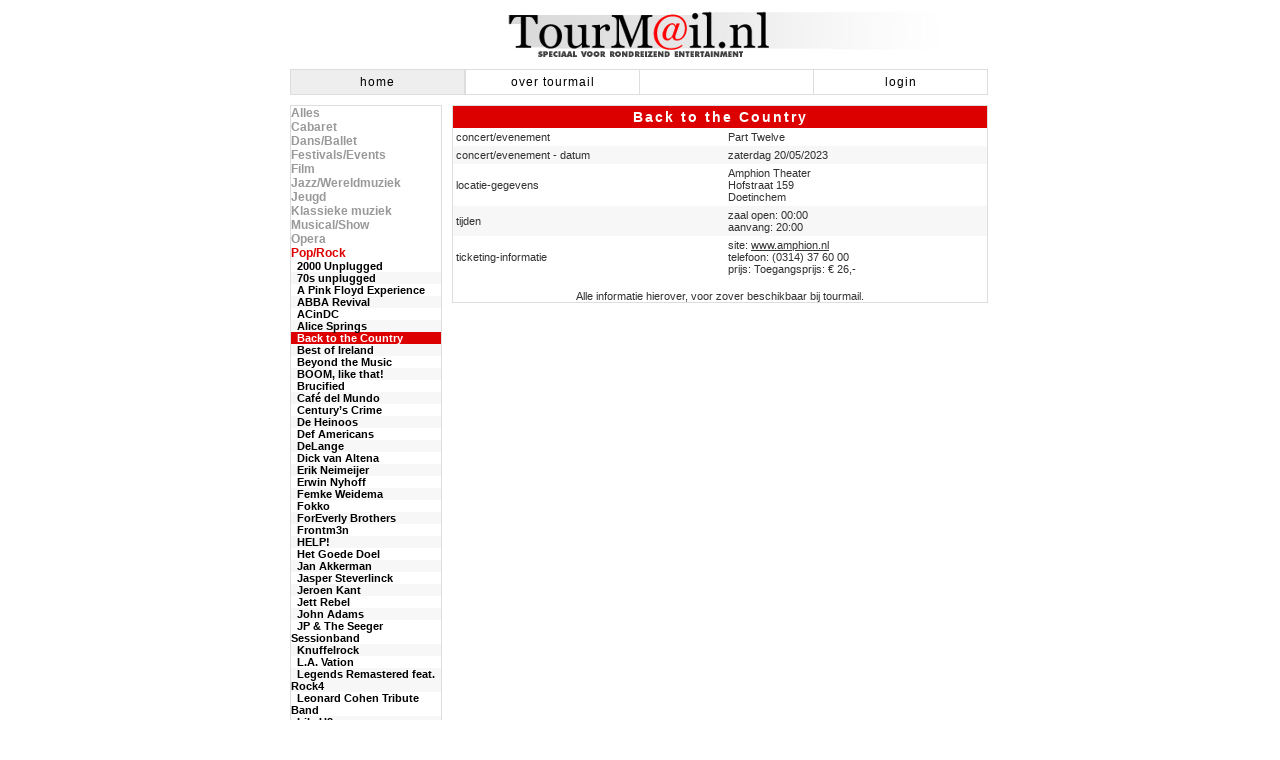

--- FILE ---
content_type: text/html
request_url: https://tourmail.nl/index.php?gig_id=240959
body_size: 30889
content:
<Html>
<Head>
    <Title>Tourmail: Concertagendas van je favoriete bands en artiesten. Hier vind je optredens, concerten en shows van
		Het Goede Doel,Scrum    </Title>
    <Meta http-equiv="Content-Type" content="text/html; charset=iso-8859-1">
    <meta name="description"
          content="Hier vind je concertagenda's van je favoriete artiesten en bands, altijd het meest recent, snel en simpel!">
    <meta name="keywords" content="concerten, agendas, concertagendas, tours, optredens, festivals,, Het Goede Doel, Scrum, Jan Akkerman, Gerrie Smits, Herman van Veen, Gerard van Maasakkers, Bas en Ralf Grevelink, Ernst van der Pasch, Mich en Scène, Karin Bruers, Harlekijn Holland, I Solisti del Vento, PIM, Extern, Rhythm of the Dance, Back to the Country, Esther van der Voort, Def Americans, High Tea met Martine, Holland Dance on Tour, Metropole Orkest vs Basement Jaxx, SOAP, F, Miss Montreal, Mr.Polska, Rock4, The Kilkennys, Jeroen Kant, The American Country Legends, Tigre Blanco, The Royal Moscow Ballet, 777, Javier Guzman, BOOM, like that!, John Adams, Vonder and Bloom, Mens 2 Producties, The Wieners, Piepschuim, Best of Ireland, Op verhaal, Femke Weidema, LikeU2, The Band, The Other Band, Niels Houtepen, 70s unplugged, Marjolijn van Kooten, Victor Luis van Es, Roovers & van Leeuwen, Nabil, Jim Speelmans, Samir Fighil, Masters of Comedy, Fajah Lourens, Bram Bakker, Leonard Cohen Tribute Band, Joel Borelli, The Backstage Comedy Tour, Bram Bakker, Hans Koeleman en running friends, Vrouwenkwaaltjes, Simone van den Eertwegh, Pink Floyd, 80s live!, Blue Grass Boogiemen, Homemade Productions, The Fortunate Sons, Jett Rebel, The Doors Alive, Mad Science, The Night of the 5 Tenors, Josee Koning en Jim de Groot, Thomas Smith, The Dubliners Experience, Ludovique, Novastar, Frontm3n, Beyond the Music, Fanfare Korps Nationale Reserve, Marlon Kicken, Marco Lopes, Jeroens Clan, Manon Kroezen, Neil Diamond Memories, Admiral Freebee, Radomir Vasiljevic and his Balkan Orchestra, Melvin Redeker, Dick van Altena, Like A Bat Out Of Hell, Phelim Drew & Band, Nederlands Nieuwe, Robert Jay, The Wanderers, Het Uur van de Wolf, Legends Remastered feat. Rock4, Judy Blank, Puck Pomelien Busser, De Cabaret Club, Mark Waumans, Trappen en Grappen, Victoria Koblenko en Zineb Fallouk, DeLange, The Lasses, Kees Vriend & Bas Bons, Steven Kazàn, Kees Vriend & Bas Bons SP12, FADOpelos2, Erik Neimeijer, ForEverly Brothers, 2000 Unplugged, Henny Thijssen, Drerries, Lisa Staal, Handsome Johnny, Fernando Halman, Rilan & The Bombardiers, De Andersons, Compagnie Tiuri, Jules Keeris, Lisanne Dijkstra, The Best of Britain, The Best of Simon & Garfunkel, The Stones vs. The Beatles, Queen The Music, ABBA The Music, De Kast, Motel Westcoast, Aangename gasten, The Garrisons, The Shamrock Tenors, The Ukrainian Ballet Of Peace, Puur de Nijs, The Christmas Crooner, Wouter Monden, Silvester Zwaneveld & Berit Companjen, Betty’s Backyard, Brucified, The Greatest Show, Wat Mijn Man Niet Weet, Bakker & Bakker, De Heinoos, Magoria, Iris Rulkens, Take it to the limit, Michael van Peel, Karin Bruers, Nol Havens & Marjolein Heesters, Lorrèn, Nol Havens en Tom Vanstiphout, Fokko, Marlene Bakker, Erwin Nyhoff, Burger Koekoek, Stewart D’Arrietta & band, Alice Springs, Syb van der Ploeg, Comedyvibe, MY BABY, Zing mee met Annie M.G., Kor Hoebe, O'DREAMS, De Gouden Herinnering, Jan Henk de Groot, Berit Companjen, Jade Mintjens, ABBA Revival, ACinDC, HELP!, Zouka x Nabil, Maarten Teekens, Janneke Wittekoek, Waylon, Treasure, Café del Mundo, Jasper Steverlinck, The Lou Rawls Experience, Simply Tina, JP & The Seeger Sessionband, Knuffelrock, A Pink Floyd Experience, The Dutch Bryan Adams Experience, Virtuoso, Julie Cafmeyer, Ultimate Eagles, The Vipers, L.A. Vation, Century’s Crime, Donna’s Hot Stuff, Bob Koomen, Bram Bakker & Fabio D’Agata, Caro">
    <link href="/style.css?cache_buster=407563045" rel="stylesheet" type="text/css">
</Head>
<Body bgcolor=#999999 text="#FFFFFF" link="#FFFFFF" vlink="#FFFFFF" alink="#FFFFFF" id="sectiontwo">
<div align="center">
	    <img src="/gfx/logo.jpg" width="600" height="49"></div>
<div id="frame">
    <div id="menu">
		<ul>
    <li id="two"><a href="/" title="Om terug te gaan naar de homepage">home</a></li>
    <li id="three"><a href="/overtourmail.php" title="Uitleg over wat TourMail precies is">over tourmail</a></li>
    <li id="four"><a href="#" title="Als u zich als pers/media, liefhebber of gebruiker wilt aanmelden"></a></li>
	        <li id="five"><a href="/login.php"
                         title="Maak van deze functie gebruik om u als geregistreerde gebruiker bekend te maken.">login</a>
        </li>
		</ul>    </div>
    <div id="left">
		<table width="100%" cellpadding="0" cellspacing="0" border="0">
	<tr><td><a class="genre" href="/index.php?genre_id=16">Alles</td></tr><tr         </td>
        </tr>
		<tr         </td>
        </tr>
		<tr         </td>
        </tr>
		<tr         </td>
        </tr>
		<tr         </td>
        </tr>
		<tr         </td>
        </tr>
		<tr         </td>
        </tr>
		<tr         </td>
        </tr>
		<tr         </td>
        </tr>
		<tr         </td>
        </tr>
		<tr         </td>
        </tr>
		<tr         </td>
        </tr>
		<tr         </td>
        </tr>
		<tr         </td>
        </tr>
		<tr         </td>
        </tr>
		<tr         </td>
        </tr>
		<tr         </td>
        </tr>
		<tr         </td>
        </tr>
		<tr         </td>
        </tr>
		<tr         </td>
        </tr>
		<tr         </td>
        </tr>
		<tr         </td>
        </tr>
		<tr         </td>
        </tr>
		<tr         </td>
        </tr>
		<tr         </td>
        </tr>
		<tr         </td>
        </tr>
		<tr         </td>
        </tr>
		<tr         </td>
        </tr>
		<tr         </td>
        </tr>
		<tr         </td>
        </tr>
		<tr         </td>
        </tr>
		<tr         </td>
        </tr>
		<tr         </td>
        </tr>
		<tr         </td>
        </tr>
		<tr         </td>
        </tr>
		<tr         </td>
        </tr>
		<tr         </td>
        </tr>
		<tr         </td>
        </tr>
		<tr         </td>
        </tr>
		<tr         </td>
        </tr>
		<tr         </td>
        </tr>
		<tr         </td>
        </tr>
		<tr         </td>
        </tr>
		<tr         </td>
        </tr>
		<tr         </td>
        </tr>
		<tr         </td>
        </tr>
		<tr         </td>
        </tr>
		<tr         </td>
        </tr>
		<tr         </td>
        </tr>
		<tr         </td>
        </tr>
		<tr         </td>
        </tr>
		<tr         </td>
        </tr>
		<tr         </td>
        </tr>
		<tr         </td>
        </tr>
		<tr         </td>
        </tr>
		<tr         </td>
        </tr>
		<tr         </td>
        </tr>
		<tr         </td>
        </tr>
		<tr         </td>
        </tr>
		<tr         </td>
        </tr>
		<tr         </td>
        </tr>
		<tr         </td>
        </tr>
		<tr         </td>
        </tr>
		<tr         </td>
        </tr>
		<tr         </td>
        </tr>
		<tr         </td>
        </tr>
		<tr         </td>
        </tr>
		<tr         </td>
        </tr>
		<tr         </td>
        </tr>
		<tr         </td>
        </tr>
		<tr         </td>
        </tr>
		<tr         </td>
        </tr>
		<tr         </td>
        </tr>
		<tr         </td>
        </tr>
		<tr         </td>
        </tr>
		<tr         </td>
        </tr>
		<tr         </td>
        </tr>
		<tr         </td>
        </tr>
		<tr         </td>
        </tr>
		<tr         </td>
        </tr>
		<tr         </td>
        </tr>
		<tr         </td>
        </tr>
		<tr         </td>
        </tr>
		<tr         </td>
        </tr>
		<tr         </td>
        </tr>
		<tr         </td>
        </tr>
		<tr         </td>
        </tr>
		<tr         </td>
        </tr>
		<tr         </td>
        </tr>
		<tr         </td>
        </tr>
		<tr         </td>
        </tr>
		<tr         </td>
        </tr>
		<tr         </td>
        </tr>
		<tr         </td>
        </tr>
		<tr         </td>
        </tr>
		<tr         </td>
        </tr>
		<tr         </td>
        </tr>
		<tr         </td>
        </tr>
		<tr         </td>
        </tr>
		<tr         </td>
        </tr>
		<tr         </td>
        </tr>
		<tr         </td>
        </tr>
		<tr         </td>
        </tr>
		<tr         </td>
        </tr>
		<tr         </td>
        </tr>
		<tr         </td>
        </tr>
		<tr         </td>
        </tr>
		<tr         </td>
        </tr>
		<tr         </td>
        </tr>
		<tr         </td>
        </tr>
		<tr         </td>
        </tr>
		<tr         </td>
        </tr>
		<tr         </td>
        </tr>
		<tr><td><a class="genre" href="/index.php?genre_id=3">Cabaret</td></tr><tr         </td>
        </tr>
		<tr         </td>
        </tr>
		<tr         </td>
        </tr>
		<tr         </td>
        </tr>
		<tr         </td>
        </tr>
		<tr         </td>
        </tr>
		<tr         </td>
        </tr>
		<tr         </td>
        </tr>
		<tr         </td>
        </tr>
		<tr         </td>
        </tr>
		<tr         </td>
        </tr>
		<tr         </td>
        </tr>
		<tr         </td>
        </tr>
		<tr         </td>
        </tr>
		<tr         </td>
        </tr>
		<tr         </td>
        </tr>
		<tr         </td>
        </tr>
		<tr         </td>
        </tr>
		<tr         </td>
        </tr>
		<tr         </td>
        </tr>
		<tr         </td>
        </tr>
		<tr         </td>
        </tr>
		<tr         </td>
        </tr>
		<tr         </td>
        </tr>
		<tr         </td>
        </tr>
		<tr         </td>
        </tr>
		<tr         </td>
        </tr>
		<tr         </td>
        </tr>
		<tr         </td>
        </tr>
		<tr         </td>
        </tr>
		<tr         </td>
        </tr>
		<tr><td><a class="genre" href="/index.php?genre_id=4">Dans/Ballet</td></tr><tr         </td>
        </tr>
		<tr         </td>
        </tr>
		<tr         </td>
        </tr>
		<tr         </td>
        </tr>
		<tr><td><a class="genre" href="/index.php?genre_id=6">Festivals/Events</td></tr><tr         </td>
        </tr>
		<tr         </td>
        </tr>
		<tr><td><a class="genre" href="/index.php?genre_id=15">Film</td></tr><tr         </td>
        </tr>
		<tr><td><a class="genre" href="/index.php?genre_id=7">Jazz/Wereldmuziek</td></tr><tr         </td>
        </tr>
		<tr         </td>
        </tr>
		<tr         </td>
        </tr>
		<tr         </td>
        </tr>
		<tr         </td>
        </tr>
		<tr         </td>
        </tr>
		<tr         </td>
        </tr>
		<tr         </td>
        </tr>
		<tr         </td>
        </tr>
		<tr         </td>
        </tr>
		<tr         </td>
        </tr>
		<tr><td><a class="genre" href="/index.php?genre_id=8">Jeugd</td></tr><tr         </td>
        </tr>
		<tr         </td>
        </tr>
		<tr         </td>
        </tr>
		<tr><td><a class="genre" href="/index.php?genre_id=10">Klassieke muziek</td></tr><tr         </td>
        </tr>
		<tr         </td>
        </tr>
		<tr><td><a class="genre" href="/index.php?genre_id=11">Musical/Show</td></tr><tr         </td>
        </tr>
		<tr         </td>
        </tr>
		<tr         </td>
        </tr>
		<tr><td><a class="genre" href="/index.php?genre_id=12">Opera</td></tr><tr         </td>
        </tr>
		<tr         </td>
        </tr>
		<tr><td><a class="genreselected" href="/index.php?genre_id=13">Pop/Rock</td></tr><tr class="even"                ><td>
                <a href="/index.php?band_id=353&genre_id=13"
                   class="link">&nbsp;&nbsp;2000 Unplugged</a>
				        </td>
        </tr>
		<tr class="odd"                ><td>
                <a href="/index.php?band_id=280&genre_id=13"
                   class="link">&nbsp;&nbsp;70s unplugged</a>
				        </td>
        </tr>
		<tr class="even"                ><td>
                <a href="/index.php?band_id=430&genre_id=13"
                   class="link">&nbsp;&nbsp;A Pink Floyd Experience</a>
				        </td>
        </tr>
		<tr class="odd"                ><td>
                <a href="/index.php?band_id=413&genre_id=13"
                   class="link">&nbsp;&nbsp;ABBA Revival</a>
				        </td>
        </tr>
		<tr class="even"                ><td>
                <a href="/index.php?band_id=414&genre_id=13"
                   class="link">&nbsp;&nbsp;ACinDC</a>
				        </td>
        </tr>
		<tr class="odd"                ><td>
                <a href="/index.php?band_id=402&genre_id=13"
                   class="link">&nbsp;&nbsp;Alice Springs</a>
				        </td>
        </tr>
		<tr  class="chosen" ><td class="chosen">
                &nbsp;&nbsp;Back to the Country				        </td>
        </tr>
		<tr class="odd"                ><td>
                <a href="/index.php?band_id=270&genre_id=13"
                   class="link">&nbsp;&nbsp;Best of Ireland</a>
				        </td>
        </tr>
		<tr class="even"                ><td>
                <a href="/index.php?band_id=316&genre_id=13"
                   class="link">&nbsp;&nbsp;Beyond the Music</a>
				        </td>
        </tr>
		<tr class="odd"                ><td>
                <a href="/index.php?band_id=257&genre_id=13"
                   class="link">&nbsp;&nbsp;BOOM, like that!</a>
				        </td>
        </tr>
		<tr class="even"                ><td>
                <a href="/index.php?band_id=382&genre_id=13"
                   class="link">&nbsp;&nbsp;Brucified</a>
				        </td>
        </tr>
		<tr class="odd"                ><td>
                <a href="/index.php?band_id=423&genre_id=13"
                   class="link">&nbsp;&nbsp;Café del Mundo</a>
				        </td>
        </tr>
		<tr class="even"                ><td>
                <a href="/index.php?band_id=437&genre_id=13"
                   class="link">&nbsp;&nbsp;Century’s Crime</a>
				        </td>
        </tr>
		<tr class="odd"                ><td>
                <a href="/index.php?band_id=386&genre_id=13"
                   class="link">&nbsp;&nbsp;De Heinoos</a>
				        </td>
        </tr>
		<tr class="even"                ><td>
                <a href="/index.php?band_id=183&genre_id=13"
                   class="link">&nbsp;&nbsp;Def Americans</a>
				        </td>
        </tr>
		<tr class="odd"                ><td>
                <a href="/index.php?band_id=343&genre_id=13"
                   class="link">&nbsp;&nbsp;DeLange</a>
				        </td>
        </tr>
		<tr class="even"                ><td>
                <a href="/index.php?band_id=327&genre_id=13"
                   class="link">&nbsp;&nbsp;Dick van Altena</a>
				        </td>
        </tr>
		<tr class="odd"                ><td>
                <a href="/index.php?band_id=351&genre_id=13"
                   class="link">&nbsp;&nbsp;Erik Neimeijer</a>
				        </td>
        </tr>
		<tr class="even"                ><td>
                <a href="/index.php?band_id=399&genre_id=13"
                   class="link">&nbsp;&nbsp;Erwin Nyhoff</a>
				        </td>
        </tr>
		<tr class="odd"                ><td>
                <a href="/index.php?band_id=272&genre_id=13"
                   class="link">&nbsp;&nbsp;Femke Weidema</a>
				        </td>
        </tr>
		<tr class="even"                ><td>
                <a href="/index.php?band_id=397&genre_id=13"
                   class="link">&nbsp;&nbsp;Fokko</a>
				        </td>
        </tr>
		<tr class="odd"                ><td>
                <a href="/index.php?band_id=352&genre_id=13"
                   class="link">&nbsp;&nbsp;ForEverly Brothers</a>
				        </td>
        </tr>
		<tr class="even"                ><td>
                <a href="/index.php?band_id=315&genre_id=13"
                   class="link">&nbsp;&nbsp;Frontm3n</a>
				        </td>
        </tr>
		<tr class="odd"                ><td>
                <a href="/index.php?band_id=415&genre_id=13"
                   class="link">&nbsp;&nbsp;HELP!</a>
				        </td>
        </tr>
		<tr class="even"                ><td>
                <a href="/index.php?band_id=3&genre_id=13"
                   class="link">&nbsp;&nbsp;Het Goede Doel</a>
				        </td>
        </tr>
		<tr class="odd"                ><td>
                <a href="/index.php?band_id=40&genre_id=13"
                   class="link">&nbsp;&nbsp;Jan Akkerman</a>
				        </td>
        </tr>
		<tr class="even"                ><td>
                <a href="/index.php?band_id=424&genre_id=13"
                   class="link">&nbsp;&nbsp;Jasper Steverlinck</a>
				        </td>
        </tr>
		<tr class="odd"                ><td>
                <a href="/index.php?band_id=228&genre_id=13"
                   class="link">&nbsp;&nbsp;Jeroen Kant</a>
				        </td>
        </tr>
		<tr class="even"                ><td>
                <a href="/index.php?band_id=304&genre_id=13"
                   class="link">&nbsp;&nbsp;Jett Rebel</a>
				        </td>
        </tr>
		<tr class="odd"                ><td>
                <a href="/index.php?band_id=263&genre_id=13"
                   class="link">&nbsp;&nbsp;John Adams</a>
				        </td>
        </tr>
		<tr class="even"                ><td>
                <a href="/index.php?band_id=428&genre_id=13"
                   class="link">&nbsp;&nbsp;JP & The Seeger Sessionband</a>
				        </td>
        </tr>
		<tr class="odd"                ><td>
                <a href="/index.php?band_id=429&genre_id=13"
                   class="link">&nbsp;&nbsp;Knuffelrock</a>
				        </td>
        </tr>
		<tr class="even"                ><td>
                <a href="/index.php?band_id=436&genre_id=13"
                   class="link">&nbsp;&nbsp;L.A. Vation</a>
				        </td>
        </tr>
		<tr class="odd"                ><td>
                <a href="/index.php?band_id=336&genre_id=13"
                   class="link">&nbsp;&nbsp;Legends Remastered feat. Rock4</a>
				        </td>
        </tr>
		<tr class="even"                ><td>
                <a href="/index.php?band_id=291&genre_id=13"
                   class="link">&nbsp;&nbsp;Leonard Cohen Tribute Band</a>
				        </td>
        </tr>
		<tr class="odd"                ><td>
                <a href="/index.php?band_id=275&genre_id=13"
                   class="link">&nbsp;&nbsp;LikeU2</a>
				        </td>
        </tr>
		<tr class="even"                ><td>
                <a href="/index.php?band_id=387&genre_id=13"
                   class="link">&nbsp;&nbsp;Magoria</a>
				        </td>
        </tr>
		<tr class="odd"                ><td>
                <a href="/index.php?band_id=398&genre_id=13"
                   class="link">&nbsp;&nbsp;Marlene Bakker</a>
				        </td>
        </tr>
		<tr class="even"                ><td>
                <a href="/index.php?band_id=323&genre_id=13"
                   class="link">&nbsp;&nbsp;Neil Diamond Memories</a>
				        </td>
        </tr>
		<tr class="odd"                ><td>
                <a href="/index.php?band_id=377&genre_id=13"
                   class="link">&nbsp;&nbsp;Puur de Nijs</a>
				        </td>
        </tr>
		<tr class="even"                ><td>
                <a href="/index.php?band_id=368&genre_id=13"
                   class="link">&nbsp;&nbsp;Queen The Music</a>
				        </td>
        </tr>
		<tr class="odd"                ><td>
                <a href="/index.php?band_id=218&genre_id=13"
                   class="link">&nbsp;&nbsp;Rock4</a>
				        </td>
        </tr>
		<tr class="even"                ><td>
                <a href="/index.php?band_id=38&genre_id=13"
                   class="link">&nbsp;&nbsp;Scrum</a>
				        </td>
        </tr>
		<tr class="odd"                ><td>
                <a href="/index.php?band_id=403&genre_id=13"
                   class="link">&nbsp;&nbsp;Syb van der Ploeg</a>
				        </td>
        </tr>
		<tr class="even"                ><td>
                <a href="/index.php?band_id=392&genre_id=13"
                   class="link">&nbsp;&nbsp;Take it to the limit</a>
				        </td>
        </tr>
		<tr class="odd"                ><td>
                <a href="/index.php?band_id=238&genre_id=13"
                   class="link">&nbsp;&nbsp;The American Country Legends</a>
				        </td>
        </tr>
		<tr class="even"                ><td>
                <a href="/index.php?band_id=366&genre_id=13"
                   class="link">&nbsp;&nbsp;The Best of Simon & Garfunkel</a>
				        </td>
        </tr>
		<tr class="odd"                ><td>
                <a href="/index.php?band_id=310&genre_id=13"
                   class="link">&nbsp;&nbsp;The Dubliners Experience</a>
				        </td>
        </tr>
		<tr class="even"                ><td>
                <a href="/index.php?band_id=431&genre_id=13"
                   class="link">&nbsp;&nbsp;The Dutch Bryan Adams Experience</a>
				        </td>
        </tr>
		<tr class="odd"                ><td>
                <a href="/index.php?band_id=222&genre_id=13"
                   class="link">&nbsp;&nbsp;The Kilkennys</a>
				        </td>
        </tr>
		<tr class="even"                ><td>
                <a href="/index.php?band_id=344&genre_id=13"
                   class="link">&nbsp;&nbsp;The Lasses</a>
				        </td>
        </tr>
		<tr class="odd"                ><td>
                <a href="/index.php?band_id=435&genre_id=13"
                   class="link">&nbsp;&nbsp;The Vipers</a>
				        </td>
        </tr>
		<tr class="even"                ><td>
                <a href="/index.php?band_id=333&genre_id=13"
                   class="link">&nbsp;&nbsp;The Wanderers</a>
				        </td>
        </tr>
		<tr class="odd"                ><td>
                <a href="/index.php?band_id=268&genre_id=13"
                   class="link">&nbsp;&nbsp;The Wieners</a>
				        </td>
        </tr>
		<tr class="even"                ><td>
                <a href="/index.php?band_id=248&genre_id=13"
                   class="link">&nbsp;&nbsp;Tigre Blanco</a>
				        </td>
        </tr>
		<tr class="odd"                ><td>
                <a href="/index.php?band_id=422&genre_id=13"
                   class="link">&nbsp;&nbsp;Treasure</a>
				        </td>
        </tr>
		<tr class="even"                ><td>
                <a href="/index.php?band_id=434&genre_id=13"
                   class="link">&nbsp;&nbsp;Ultimate Eagles</a>
				        </td>
        </tr>
		<tr class="odd"                ><td>
                <a href="/index.php?band_id=283&genre_id=13"
                   class="link">&nbsp;&nbsp;Victor Luis van Es</a>
				        </td>
        </tr>
		<tr class="even"                ><td>
                <a href="/index.php?band_id=432&genre_id=13"
                   class="link">&nbsp;&nbsp;Virtuoso</a>
				        </td>
        </tr>
		<tr class="odd"                ><td>
                <a href="/index.php?band_id=421&genre_id=13"
                   class="link">&nbsp;&nbsp;Waylon</a>
				        </td>
        </tr>
		<tr><td><a class="genre" href="/index.php?genre_id=14">R&B/Soul</td></tr><tr         </td>
        </tr>
		<tr         </td>
        </tr>
		<tr         </td>
        </tr>
		<tr         </td>
        </tr>
		<tr         </td>
        </tr>
		<tr         </td>
        </tr>
		<tr         </td>
        </tr>
		<tr><td><a class="genre" href="/index.php?genre_id=2">Rock&Roll</td></tr><tr         </td>
        </tr>
		<tr         </td>
        </tr>
		<tr         </td>
        </tr>
		<tr         </td>
        </tr>
		<tr         </td>
        </tr>
		<tr         </td>
        </tr>
		<tr         </td>
        </tr>
		<tr         </td>
        </tr>
		<tr         </td>
        </tr>
		<tr         </td>
        </tr>
		<tr         </td>
        </tr>
		<tr         </td>
        </tr>
		<tr         </td>
        </tr>
		<tr         </td>
        </tr>
		<tr         </td>
        </tr>
		<tr><td><a class="genre" href="/index.php?genre_id=1">Theater</td></tr><tr         </td>
        </tr>
		<tr         </td>
        </tr>
		<tr         </td>
        </tr>
		<tr         </td>
        </tr>
		<tr         </td>
        </tr>
		<tr         </td>
        </tr>
		<tr         </td>
        </tr>
		<tr         </td>
        </tr>
		<tr         </td>
        </tr>
		<tr         </td>
        </tr>
		<tr         </td>
        </tr>
		<tr         </td>
        </tr>
		<tr         </td>
        </tr>
		<tr         </td>
        </tr>
		<tr         </td>
        </tr>
		<tr         </td>
        </tr>
		<tr         </td>
        </tr>
		<tr         </td>
        </tr>
		<tr         </td>
        </tr>
		<tr         </td>
        </tr>
		<tr         </td>
        </tr>
		<tr         </td>
        </tr>
		<tr         </td>
        </tr>
		<tr         </td>
        </tr>
		<tr         </td>
        </tr>
		<tr         </td>
        </tr>
		<tr         </td>
        </tr>
		<tr         </td>
        </tr>
		<tr         </td>
        </tr>
		<tr         </td>
        </tr>
		<tr         </td>
        </tr>
		<tr         </td>
        </tr>
		<tr         </td>
        </tr>
		<tr         </td>
        </tr>
		<tr         </td>
        </tr>
		<tr         </td>
        </tr>
		<tr         </td>
        </tr>
		<tr         </td>
        </tr>
		<tr         </td>
        </tr>
		<tr         </td>
        </tr>
		<tr         </td>
        </tr>
		<tr         </td>
        </tr>
		<tr         </td>
        </tr>
		<tr         </td>
        </tr>
		<tr         </td>
        </tr>
		<tr         </td>
        </tr>
		<tr         </td>
        </tr>
		<tr         </td>
        </tr>
		<tr         </td>
        </tr>
		<tr         </td>
        </tr>
		<tr         </td>
        </tr>
		<tr         </td>
        </tr>
		<tr         </td>
        </tr>
		<tr         </td>
        </tr>
		<tr         </td>
        </tr>
		<tr         </td>
        </tr>
		<tr         </td>
        </tr>
		<tr         </td>
        </tr>
		<tr         </td>
        </tr>
		<tr         </td>
        </tr>
		<tr         </td>
        </tr>
		<tr         </td>
        </tr>
		<tr         </td>
        </tr>
		<tr         </td>
        </tr>
		<tr         </td>
        </tr>
		<tr         </td>
        </tr>
		<tr         </td>
        </tr>
		<tr         </td>
        </tr>
		<tr         </td>
        </tr>
		<tr         </td>
        </tr>
		<tr         </td>
        </tr>
		<tr         </td>
        </tr>
		<tr         </td>
        </tr>
		<tr         </td>
        </tr>
		<tr         </td>
        </tr>
		<tr         </td>
        </tr>
		<tr         </td>
        </tr>
		<tr         </td>
        </tr>
		<tr         </td>
        </tr>
		<tr         </td>
        </tr>
		<tr         </td>
        </tr>
		<tr         </td>
        </tr>
		<tr         </td>
        </tr>
		<tr         </td>
        </tr>
		<tr         </td>
        </tr>
		<tr         </td>
        </tr>
		<tr         </td>
        </tr>
		<tr         </td>
        </tr>
		<tr         </td>
        </tr>
		<tr         </td>
        </tr>
		<tr         </td>
        </tr>
		<tr         </td>
        </tr>
		<tr         </td>
        </tr>
		<tr         </td>
        </tr>
		<tr         </td>
        </tr>
		<tr         </td>
        </tr>
		<tr         </td>
        </tr>
		<tr         </td>
        </tr>
		<tr         </td>
        </tr>
		<tr         </td>
        </tr>
		<tr         </td>
        </tr>
		<tr         </td>
        </tr>
		<tr         </td>
        </tr>
		<tr         </td>
        </tr>
		<tr         </td>
        </tr>
		<tr         </td>
        </tr>
		<tr         </td>
        </tr>
		<tr         </td>
        </tr>
		<tr         </td>
        </tr>
		<tr         </td>
        </tr>
		<tr         </td>
        </tr>
		<tr         </td>
        </tr>
		<tr         </td>
        </tr>
		<tr         </td>
        </tr>
		<tr         </td>
        </tr>
		<tr         </td>
        </tr>
		<tr         </td>
        </tr>
		<tr         </td>
        </tr>
		<tr         </td>
        </tr>
		<tr         </td>
        </tr>
		<tr         </td>
        </tr>
		<tr         </td>
        </tr>
		<tr         </td>
        </tr>
		<tr         </td>
        </tr>
		<tr         </td>
        </tr>
		<tr         </td>
        </tr>
		<tr         </td>
        </tr>
		<tr         </td>
        </tr>
		<tr         </td>
        </tr>
		<tr         </td>
        </tr>
		<tr         </td>
        </tr>
		<tr         </td>
        </tr>
		<tr         </td>
        </tr>
		<tr         </td>
        </tr>
		<tr         </td>
        </tr>
		<tr         </td>
        </tr>
		<tr         </td>
        </tr>
		<tr         </td>
        </tr>
		<tr         </td>
        </tr>
		<tr         </td>
        </tr>
		<tr         </td>
        </tr>
		<tr         </td>
        </tr>
		<tr         </td>
        </tr>
		<tr         </td>
        </tr>
		<tr         </td>
        </tr>
		<tr         </td>
        </tr>
		<tr         </td>
        </tr>
		<tr         </td>
        </tr>
		<tr         </td>
        </tr>
		</table>
    </div>
    <div id="content">
		<table width="100%" border="0" cellspacing="0" cellpadding="0">
    <tr>
        <td>
            <table width="100%" border="0" cellspacing="0" cellpadding="3">
                <tr class="odd">
                    <th colspan="2">
						Back to the Country                    </th
                </tr>
                <tr class="even">
                    <td nowrap>concert/evenement</td>
                    <td nowrap>
						Part Twelve                    </td>
                </tr>
                <tr class="odd">
                    <td nowrap>concert/evenement - datum</td>
                    <td nowrap>
						zaterdag 20/05/2023                    </td>
                </tr>
				                <tr class="even">
                    <td nowrap>locatie-gegevens</td>
                    <td nowrap>
						Amphion Theater<br>Hofstraat 159<br>Doetinchem                    </td>
                </tr>
                <tr class="odd">
                    <td nowrap>tijden</td>
                    <td nowrap>
						zaal open: 00:00<br>aanvang: 20:00                    </td>
                </tr>
				                    <tr class="even">
                        <td nowrap>ticketing-informatie</td>
                        <td nowrap>
							site: <a href="http://www.amphion.nl" target="_blank">www.amphion.nl</a><br>telefoon: (0314) 37 60 00<br>prijs: Toegangsprijs: &euro; 26,-                        </td>
                    </tr>
					            </table>
        </td>
    </tr>
    <tr>
        <td align="center">
            <br>Alle informatie hierover, voor zover beschikbaar bij tourmail.
        </td>
    </tr>
</table>
    </div>
</div>
</Body>
</Html>


--- FILE ---
content_type: text/css
request_url: https://tourmail.nl/style.css?cache_buster=407563045
body_size: 6641
content:
img {
	vertical-align: middle;
}

.formsmall {
	font-size :10px;
}

#frame {
	width:700px;
	margin-right:auto;
	margin-left:auto;
	margin-top:10px;
	padding:0px;
	text-align:left;
}

#nav {
	width:700px;
	margin-top:10px;
	border: 1px solid #ddd;
}

#left {
	margin-top:0px;
	width: 150px;
	float: left;
	padding: 0px;
	border: 1px solid #ddd;
}

#content {
	margin-top:0px;
	margin-left: 10px;
	width: 534px;
	float: left;
	padding: 0px;
	border: 1px solid #ddd;
}

#largecontent {
	margin-top:0px;
	margin-left:0px;
	width: 696px;
	float: left;
	padding: 0px;
	border: 1px solid #ddd;
}

#footer {
	margin-top:0px;
	margin-left:0px;
	width: 698px;
	padding: 0px;
}

.floating {
	border: solid 1px #bbb;
	padding: 8px;
	margin: 0px;
	position: absolute;
	background-color: #eee;
}

/*  Horizontal nav */

#menu {
	margin: 0;
	padding: 0;
}

#menu ul {
	border: 0;
	margin: 0;
	padding: 0;
	list-style-type: none;
	text-align: center;
	clear: left;
}

#menu ul li {
	display: block;
	float: left;
	text-align: center;
	padding: 0;
	margin: 0;
}

#menu ul li a {
	background: #fff;
	width: 173px;
	height: 2em;
	border-top: 1px solid #ddd;
	border-left: 1px solid #ddd;
	border-bottom: 1px solid #ddd;
	border-right: none;
	padding: 0;
	margin: 0 0 10px 0;
	color: #000;
	text-decoration: none;
	display: block;
	text-align: center;
	font-weight: normal;
	letter-spacing: 1px;
	line-height: 2em;
	font-size:    12px;      
}

html>#menu ul li a  {
	font-size: x-small;   
} 

#menu ul li#five a	{
	border-right: 1px solid #ddd;
}

#menu ul li a:hover {
	color: #fff;
	background: #d00;
}

#menu a:active	{
	background: #eee;
	color: #000;
}

body#sectionone #menu li#one a, 
body#sectiontwo #menu li#two a,
body#sectionthree #menu li#three a,
body#sectionfour #menu li#four a,
body#sectionfive #menu li#five a {
	background: #eee;
	border: 1px solid #ddd;
	color: #000;
}


body {
	margin: 10px;
	padding: 0;
	background-color: #fff;
	text-align:center;
}

body,p {  
	font-family: Verdana, Arial, Helvetica, sans-serif; 
	font-size: 11px; color: #333; 
	text-decoration: none
}

p {
	padding: 3px;
	text-align: justify;
}

td	{
	font-family: Verdana, Arial, Helvetica, sans-serif;
	font-size: 11px;
	color: #333;
	text-decoration: none;
}

th {
	font-family: Verdana, Arial, Helvetica, sans-serif;
	font-size: 14px;
	font-weight: bold;
	color: #fff;
	letter-spacing: 2px;
	background-color: #d00;
}

a { 
	font-family: Verdana, Arial, Helvetica, sans-serif; 
	font-size: 11px; color: #333;
	font-weight: normal;
}

.genreselected {
	font-weight: bold;
	text-decoration: none;
	font-size: 12px;
	color: #d00;
}

.genre {
	font-weight: bold;
	text-decoration: none;
	font-size: 12px;
	color: #999;
}

.large {
	font-family: Verdana, Arial, Helvetica, sans-serif;
	font-size: 13px;
	color: #000;
	background-color: #fff;
}

.large:link {
	font-family: Verdana, Arial, Helvetica, sans-serif;
	font-size: 13px;
	color: #000;
	background-color: #fff;
}

.subhead {
	font-family: Verdana, Arial, Helvetica, sans-serif;
	font-size: 12px;
	color: #000;
	background-color: #fff;
	text-align: center;
}

.odd {
	background-color: #f7f7f7;
}

.even {
	background-color: #fff;
}

td.chosen {  
	color: #fff; 
	background-color: #d00;
	font-weight: bold;
	font-family: Arial, Helvetica, sans-serif; 
	font-size: 11px; 
}

td.centered {
	text-align : center;
}

tr.chosen {  
	color: #fff; 
	background-color: #d00;
	font-weight: bold;
}

tr.topper {  
	background-color: #eee;
}

tr.gigconfig {  
	background-color: #fdd;
}

.link {  
	font-family: Arial, Helvetica, sans-serif; 
	font-size: 11px; 
	font-weight: bold;
	text-decoration: none;
	color: #000;
}

.link:hover {  
	color: #fff; 
	text-decoration: none;
	background-color: #d00;
	color: #fff;
}

.error {
	color: #f00;
	font-weight: bold;
	text-align: center;
}

.alert {
	color: #090;
	font-weight: bold;
	text-align: center;
}

.success {
	color: #070;
	font-weight: bold;
	text-align: center;
}

.style1 {
	color: #f00;
	font-weight: bold;
}

.agendanavigatie { 
    font-weight: bolder; 
    color: #000000; 
    background-color: #eee; 
}

.calendarHeader { 
    font-weight: bolder; 
    color: #000000; 
    background-color: #eee; 
}

.calendarlow { 
    background-color: #eee;
}

.calendarTodaylow { 
    background-color: #eee;
}

.calendarBlocklow { 
    background-color: #000;
	color: #FFF
}

.calendarBlockExternallow, .calendarBlockExternalhigh, .calendarBlockExternalmedium {
   background-color: #999;
	color: #000
}

.calendarBlockVIPlow, .calendarBlockVIPExternallow {
	background-color: #6699ff;
}

.calendarPromolow {
    background-color: #5f5;
}

.calendarOptielow { 
    background-color: #ff5;
}

.calendarDefinitieflow { 
    background-color: #f55;
}

.calendarAnnuleringlow {
	background-color: #c87bff;
}

.calendarsuccesoptielow {
	background-color: #fca94e;
}

.calendarfeestdaglow {
	background-color: #fcb1de;
}

.calendartablemedium { 
    background-color: #eee;
	font-size: 9px;
	font-family: Arial, Helvetica, sans-serif; 
	width: 100%;
}

.calendarmedium { 
    background-color: #eee;
	width: 90px;
	height: 90px;
	font-size: 11px;
	font-family: Arial, Helvetica, sans-serif; 
}

.calendargreymedium { 
    background-color: #eee;
	width: 90px;
	height: 90px;
}

.calendarmedium { 
    background-color: #ccc;
}

.calendarTodaymedium { 
    background-color: #ddd;
}

.calendarBlockmedium { 
    background-color: #000;
	color: #FFF
}

.calendarBlockVIPmedium, .calendarBlockVIPExternalmedium {
	background-color: #6699ff;
}

.calendarPromomedium { 
    background-color: #5f5;
}

.calendarOptiemedium { 
    background-color: #ff5;
}

.calendarDefinitiefmedium { 
    background-color: #f55;
}

.calendarAnnuleringmedium {
	background-color: #c87bff;
}

.calendarsuccesoptiemedium {
	background-color: #fca94e;
}


.calendarfeestdagmedium {
	background-color: #fcb1de;
}


.calendarhigh { 
    background-color: #eee;
}

.calendarTodayhigh { 
    background-color: #eee;
}

.calendarBlockhigh { 
    background-color: #000;
}

.calendarBlockVIPhigh, .calendarBlockVIPExternalhigh {
	background-color: #6699ff;
}

.calendarPromohigh { 
    background-color: #5f5;
}

.calendarOptiehigh { 
    background-color: #ff5;
}

.calendarDefinitiefhigh { 
    background-color: #f55;
}

.calendarAnnuleringhigh {
	background-color: #c87bff;
}

.calendarsuccesoptiehigh {
	background-color: #fca94e;
}

.calendarfeestdaghigh {
	background-color: #fcb1de;
}

table.crm tr td {
	background-color: #eee;
}

table.crminfo tr td {
	vertical-align:top;
}

td.label {
	border-right: solid 1px #ddd;
	font-size:10px;
	color:#555;
	text-align:right;
	vertical-align:top;
}
